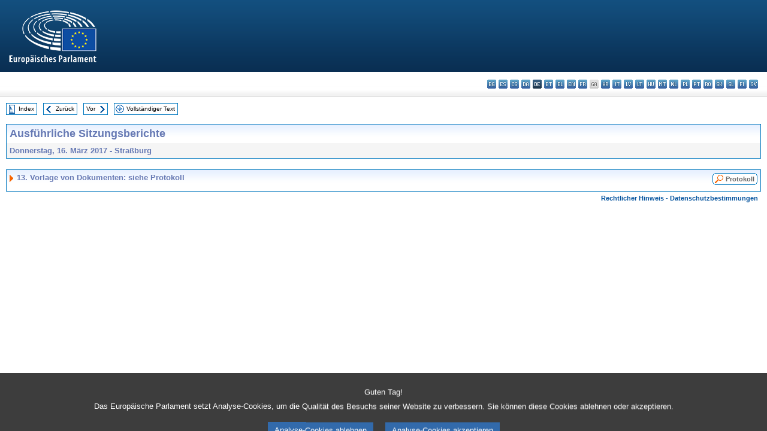

--- FILE ---
content_type: text/html; charset=UTF-8
request_url: https://www.europarl.europa.eu/doceo/document/CRE-8-2017-03-16-ITM-013_DE.html
body_size: 1863
content:
<!DOCTYPE html>
<html lang="en">
<head>
    <meta charset="utf-8">
    <meta name="viewport" content="width=device-width, initial-scale=1">
    <title></title>
    <style>
        body {
            font-family: "Arial";
        }
    </style>
    <script type="text/javascript">
    window.awsWafCookieDomainList = [];
    window.gokuProps = {
"key":"AQIDAHjcYu/GjX+QlghicBgQ/7bFaQZ+m5FKCMDnO+vTbNg96AGe85MAbDryaCIv+G5hkV9fAAAAfjB8BgkqhkiG9w0BBwagbzBtAgEAMGgGCSqGSIb3DQEHATAeBglghkgBZQMEAS4wEQQMfqv/41xp8mxCyZaoAgEQgDtphphf91j3ohtIdrkcZhOjtKVdO6T7EOagds3zsYaLwQPIN8cNivfF/va6SSQpupzbviLhd9a0ZTvohw==",
          "iv":"D549EQHdDwAAAKTE",
          "context":"oAloO86JmugLuVQjycKkd4EMCdpWgdAx2xVUkvWwVUfpNAINGIJ0DHiq4Iubl0RiLvQj/P7S9CYJZ1HLNJwBUlHl++hMgCBsmFtAc56ZCZMeaLEfibzEm7RxFLM1ueS+W4vnt4QaV3H1Yfk/umczpFJY1wDoWm5vYKu9FC0+FX3i4J2Z3uCvgTquk5f3FIaM90Wwbgx5B8Zy4hobwaPYCdOVV6AsQmLKm1sJCxB3WGQ6hZ7hiMqCnOoAD3tSlpTV/sVSKjRFnt9i19N4vxAy+CFYxbP0xnqzm5RrKRlP7OZEPZOwB/2omRGZ2Sw9U2oyHGroWzKEh8oD9IRozgmA1BOWaSEUwhTGC9iE1iBFIgdtM3gcA/NDreoMCVOPg9IqD4Nw7vYMg51Zki9MQ2TnIOWI"
};
    </script>
    <script src="https://e3c1b12827d4.5ce583ec.us-east-2.token.awswaf.com/e3c1b12827d4/d7f65e927fcd/f9998b2f6105/challenge.js"></script>
</head>
<body>
    <div id="challenge-container"></div>
    <script type="text/javascript">
        AwsWafIntegration.saveReferrer();
        AwsWafIntegration.checkForceRefresh().then((forceRefresh) => {
            if (forceRefresh) {
                AwsWafIntegration.forceRefreshToken().then(() => {
                    window.location.reload(true);
                });
            } else {
                AwsWafIntegration.getToken().then(() => {
                    window.location.reload(true);
                });
            }
        });
    </script>
    <noscript>
        <h1>JavaScript is disabled</h1>
        In order to continue, we need to verify that you're not a robot.
        This requires JavaScript. Enable JavaScript and then reload the page.
    </noscript>
</body>
</html>

--- FILE ---
content_type: text/html;charset=UTF-8
request_url: https://www.europarl.europa.eu/doceo/document/CRE-8-2017-03-16-ITM-013_DE.html
body_size: 2546
content:
<!DOCTYPE html PUBLIC "-//W3C//DTD XHTML 1.0 Transitional//EN" "http://www.w3.org/TR/xhtml1/DTD/xhtml1-transitional.dtd">
<html xmlns="http://www.w3.org/1999/xhtml" xml:lang="de" lang="de"><head><meta http-equiv="Content-Type" content="text/html; charset=UTF-8" /><meta http-equiv="Content-Language" content="de" />

<title>Ausführliche Sitzungsberichte - Vorlage von Dokumenten: siehe Protokoll - Donnerstag, 16. März 2017</title><meta name="title" content="Ausführliche Sitzungsberichte - Vorlage von Dokumenten: siehe Protokoll - Donnerstag, 16. März 2017" /><meta name="language" content="de" />

<meta name="robots" content="index, follow, noodp, noydir, notranslate" /><meta name="copyright" content="© Europäische Union 2017 – Quelle: Europäisches Parlament" /><meta name="available" content="16-03-2017" /><meta name="sipade-leg" content="8" /><meta name="sipade-type" content="CRE" /><meta property="og:title" content="Ausführliche Sitzungsberichte - Vorlage von Dokumenten: siehe Protokoll - Donnerstag, 16. März 2017" /><meta property="og:image" content="https://www.europarl.europa.eu/website/common/img/icon/sharelogo_facebook.jpg" />

<link rel="canonical" href="https://www.europarl.europa.eu/doceo/document/CRE-8-2017-03-16-ITM-013_DE.html" />

<link href="/doceo/data/css/style_common.css" rel="stylesheet" type="text/css" /><link href="/doceo/data/css/style_common_print.css" rel="stylesheet" type="text/css" /><link href="/doceo/data/css/style_sipade.css" rel="stylesheet" type="text/css" /><link href="/doceo/data/css/style_activities.css" rel="stylesheet" type="text/css" /><link href="/doceo/data/css/common_sides.css" type="text/css" rel="stylesheet" /><link href="/doceo/data/css/style_sipade_oj_sched.css" type="text/css" rel="stylesheet" />
<script src="/doceo/data/js/overlib.js" type="text/javascript"> </script>
<script src="/doceo/data/js/swap_images.js" type="text/javascript"> </script>
<script src="/doceo/data/js/sipade.js" type="text/javascript"> </script>
<script src="/doceo/data/js/jquery-1.4.4.js" type="text/javascript"> </script>
<script src="/doceo/data/js/sipade-OJ-SYN.js" type="text/javascript"> </script><!--ATI analytics script--><script type="text/javascript" data-tracker-name="ATInternet" defer data-value="/website/webanalytics/ati-doceo.js" src="//www.europarl.europa.eu/website/privacy-policy/privacy-policy.js" ></script></head><body bgcolor="#FFFFFF"><div id="overDiv" style="position:absolute; visibility:hidden; z-index:1000;"> </div><a name="top"></a><table cellpadding="0" cellspacing="0" border="0" width="100%"><tr><td><div id="header_sides" class="new">
<a href="/portal/de"><img alt="Zum Portal des Europäischen Parlaments zurückkehren" title="Zum Portal des Europäischen Parlaments zurückkehren" src="/doceo/data/img/EP_logo_neg_DE.png" /></a><h3 class="ep_hidden">Choisissez la langue de votre document :</h3><ul class="language_select">
            <li><a title="bg - български" class="bg on" href="/doceo/document/CRE-8-2017-03-16-ITM-013_BG.html">bg - български</a></li>
            <li><a title="es - español" class="es on" href="/doceo/document/CRE-8-2017-03-16-ITM-013_ES.html">es - español</a></li>
            <li><a title="cs - čeština" class="cs on" href="/doceo/document/CRE-8-2017-03-16-ITM-013_CS.html">cs - čeština</a></li>
            <li><a title="da - dansk" class="da on" href="/doceo/document/CRE-8-2017-03-16-ITM-013_DA.html">da - dansk</a></li>
            <li class="de selected" title="de - Deutsch">de - Deutsch</li>
            <li><a title="et - eesti keel" class="et on" href="/doceo/document/CRE-8-2017-03-16-ITM-013_ET.html">et - eesti keel</a></li>
            <li><a title="el - ελληνικά" class="el on" href="/doceo/document/CRE-8-2017-03-16-ITM-013_EL.html">el - ελληνικά</a></li>
            <li><a title="en - English" class="en on" href="/doceo/document/CRE-8-2017-03-16-ITM-013_EN.html">en - English</a></li>
            <li><a title="fr - français" class="fr on" href="/doceo/document/CRE-8-2017-03-16-ITM-013_FR.html">fr - français</a></li>
            <li class="ga" title="ga - Gaeilge">ga - Gaeilge</li>
            <li><a title="hr - hrvatski" class="hr on" href="/doceo/document/CRE-8-2017-03-16-ITM-013_HR.html">hr - hrvatski</a></li>
            <li><a title="it - italiano" class="it on" href="/doceo/document/CRE-8-2017-03-16-ITM-013_IT.html">it - italiano</a></li>
            <li><a title="lv - latviešu valoda" class="lv on" href="/doceo/document/CRE-8-2017-03-16-ITM-013_LV.html">lv - latviešu valoda</a></li>
            <li><a title="lt - lietuvių kalba" class="lt on" href="/doceo/document/CRE-8-2017-03-16-ITM-013_LT.html">lt - lietuvių kalba</a></li>
            <li><a title="hu - magyar" class="hu on" href="/doceo/document/CRE-8-2017-03-16-ITM-013_HU.html">hu - magyar</a></li>
            <li><a title="mt - Malti" class="mt on" href="/doceo/document/CRE-8-2017-03-16-ITM-013_MT.html">mt - Malti</a></li>
            <li><a title="nl - Nederlands" class="nl on" href="/doceo/document/CRE-8-2017-03-16-ITM-013_NL.html">nl - Nederlands</a></li>
            <li><a title="pl - polski" class="pl on" href="/doceo/document/CRE-8-2017-03-16-ITM-013_PL.html">pl - polski</a></li>
            <li><a title="pt - português" class="pt on" href="/doceo/document/CRE-8-2017-03-16-ITM-013_PT.html">pt - português</a></li>
            <li><a title="ro - română" class="ro on" href="/doceo/document/CRE-8-2017-03-16-ITM-013_RO.html">ro - română</a></li>
            <li><a title="sk - slovenčina" class="sk on" href="/doceo/document/CRE-8-2017-03-16-ITM-013_SK.html">sk - slovenčina</a></li>
            <li><a title="sl - slovenščina" class="sl on" href="/doceo/document/CRE-8-2017-03-16-ITM-013_SL.html">sl - slovenščina</a></li>
            <li><a title="fi - suomi" class="fi on" href="/doceo/document/CRE-8-2017-03-16-ITM-013_FI.html">fi - suomi</a></li>
            <li><a title="sv - svenska" class="sv on" href="/doceo/document/CRE-8-2017-03-16-ITM-013_SV.html">sv - svenska</a></li>
        </ul></div></td></tr><tr><td style="padding:10px;"><table width="100%" border="0" cellspacing="0" cellpadding="0"><tr><td><table border="0" align="left" cellpadding="0" cellspacing="0"><tr><td><table border="0" cellspacing="0" cellpadding="0" class="buttondocwin"><tr><td><a href="/doceo/document/CRE-8-2017-03-16-TOC_DE.html"><img src="/doceo/data/img/navi_index.gif" width="16" height="16" border="0" align="absmiddle" alt="" /></a></td><td valign="middle"> <a href="/doceo/document/CRE-8-2017-03-16-TOC_DE.html" title="Index">Index</a> </td></tr></table></td><td><img src="/doceo/data/img/spacer.gif" width="10" height="8" alt="" /></td><td><table border="0" cellspacing="0" cellpadding="0" class="buttondocwin"><tr><td><a href="/doceo/document/CRE-8-2017-03-16-ITM-012_DE.html"><img src="/doceo/data/img/navi_previous.gif" width="16" height="16" border="0" align="absmiddle" alt="" /></a></td><td valign="middle"> <a href="/doceo/document/CRE-8-2017-03-16-ITM-012_DE.html" title="Zurück">Zurück</a> </td></tr></table></td><td><img src="/doceo/data/img/spacer.gif" width="10" height="8" alt="" /></td><td><table border="0" cellspacing="0" cellpadding="0" class="buttondocwin"><tr><td valign="middle"> <a href="/doceo/document/CRE-8-2017-03-16-ITM-014_DE.html" title="Vor">Vor</a> </td><td><a href="/doceo/document/CRE-8-2017-03-16-ITM-014_DE.html"><img src="/doceo/data/img/navi_next.gif" width="16" height="16" border="0" align="absmiddle" alt="" /></a></td></tr></table></td><td><img src="/doceo/data/img/spacer.gif" width="10" height="8" alt="" /></td><td><table border="0" cellspacing="0" cellpadding="0" class="buttondocwin"><tr><td><a href="/doceo/document/CRE-8-2017-03-16_DE.html"><img src="/doceo/data/img/navi_moredetails.gif" width="16" height="16" border="0" align="absmiddle" alt="" /></a></td><td valign="middle"> <a href="/doceo/document/CRE-8-2017-03-16_DE.html" title="Vollständiger Text">Vollständiger Text</a> </td></tr></table></td><td><img src="/doceo/data/img/spacer.gif" width="10" height="8" alt="" /></td></tr><tr><td><img src="/doceo/data/img/spacer.gif" width="10" height="15" alt="" /></td></tr></table></td></tr></table><table width="100%" border="0" cellpadding="5" cellspacing="0" class="doc_box_header">
<tr>
<td align="left" valign="top" style="background-image:url(/doceo/data/img/gradient_blue.gif)" class="title_TA">Ausführliche Sitzungsberichte</td><td valign="top" align="right" style="background-image:url(/doceo/data/img/gradient_blue.gif)"></td>
</tr>
<tr>
<td class="doc_title" align="left" valign="top" bgcolor="#F5F5F5">Donnerstag, 16. März 2017 - Straßburg</td>
<td class="doc_title" align="right" valign="top" bgcolor="#F5F5F5"></td></tr></table><br />
<table width="100%" border="0" cellpadding="0" cellspacing="0" class="doc_box_header" style="padding-bottom:5px"><tr valign="top"><td>
<table width="100%" border="0" cellpadding="5" cellspacing="0"><tr valign="top" style="padding-bottom:0px;padding-left:5px;padding-right:5px;padding-top:5px"><td align="left" style="background-image:url(/doceo/data/img/gradient_blue.gif)" class="doc_title"><img src="/doceo/data/img/arrow_title_doc.gif" width="8" height="14" border="0" align="absmiddle" alt="" /> 13. Vorlage von Dokumenten: siehe Protokoll</td><td style="background-image:url(/doceo/data/img/gradient_blue.gif)" width="10"><table align="right" cellpadding="0" cellspacing="0"><tr><td><a href="/doceo/document/PV-8-2017-03-16-ITM-013_DE.html"><img src="/doceo/data/img/switch_pv_cre_left.gif" width="22" height="20" border="0" alt="" /></a></td><td class="switch_button_pv_cre"><a href="/doceo/document/PV-8-2017-03-16-ITM-013_DE.html">Protokoll</a></td><td><a href="/doceo/document/PV-8-2017-03-16-ITM-013_DE.html"><img src="/doceo/data/img/switch_pv_cre_right.gif" width="5" height="20" border="0" alt="" /></a></td></tr></table></td></tr></table></td></tr></table><table width="100%" border="0" cellspacing="0" cellpadding="5"><tr class="footerdocwin"><td></td><td align="right"><a target="_blank" href="/legal-notice/de">Rechtlicher Hinweis</a> - <a target="_blank" href="/privacy-policy/de">Datenschutzbestimmungen</a></td></tr></table></td></tr></table></body></html>